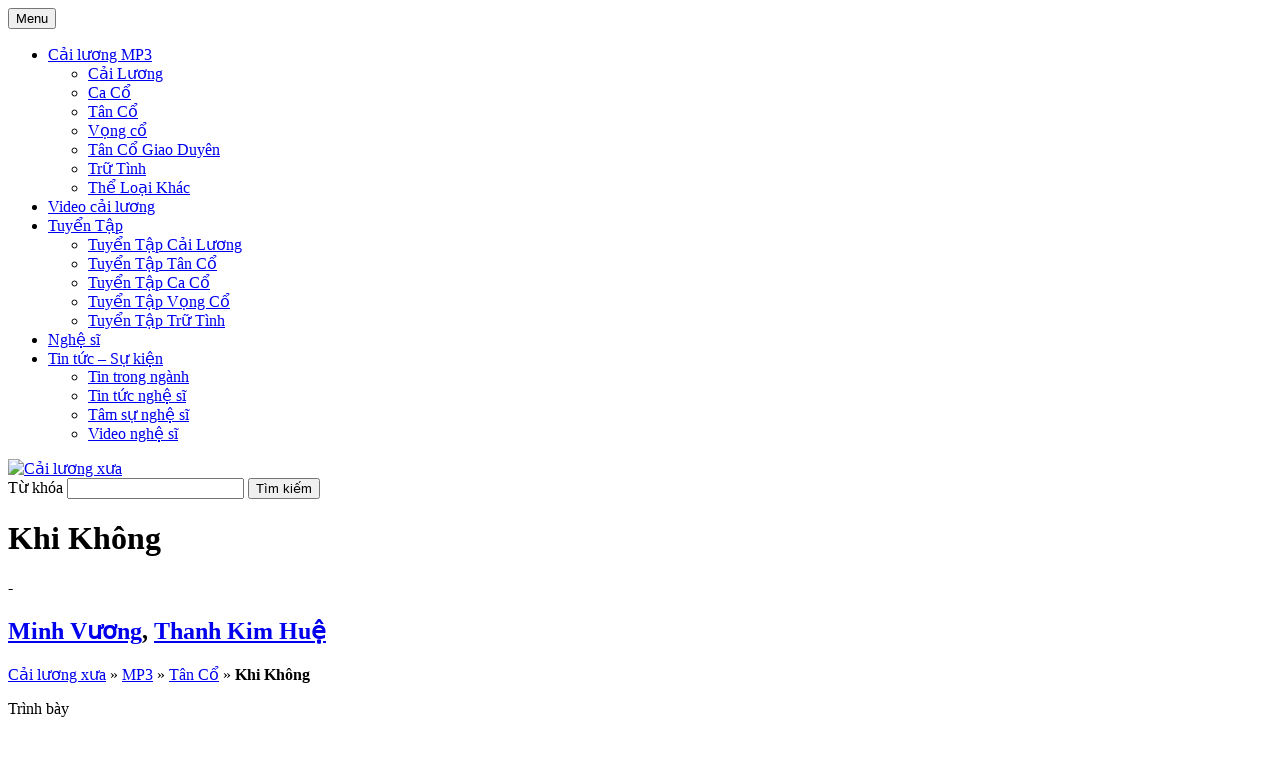

--- FILE ---
content_type: text/html; charset=UTF-8
request_url: https://cailuongxua.com/cai-luong-mp3/khi-khong-minh-vuong-thanh-kim-hue/
body_size: 15614
content:
<!DOCTYPE html><html lang="vi" id="arve" prefix="og: http://ogp.me/ns#"><head><script data-no-optimize="1" type="5a65818fac5dd015234a4691-text/javascript">var litespeed_docref=sessionStorage.getItem("litespeed_docref");litespeed_docref&&(Object.defineProperty(document,"referrer",{get:function(){return litespeed_docref}}),sessionStorage.removeItem("litespeed_docref"));</script> <meta charset="UTF-8"><link data-optimized="2" rel="stylesheet" href="https://cailuongxua.com/wp-content/litespeed/css/cd588131de852791ba4c2bf0bf624c43.css?ver=ca6c3" /><meta name="viewport" content="width=device-width, initial-scale=1"><link rel="profile" href="https://gmpg.org/xfn/11"><link rel="pingback" href="https://cailuongxua.com/xmlrpc.php" /><link rel="alternate" hreflang="vi" href="https://cailuongxua.com/cai-luong-mp3/khi-khong-minh-vuong-thanh-kim-hue/"><link rel="alternate" hreflang="x-default" href="https://cailuongxua.com/cai-luong-mp3/khi-khong-minh-vuong-thanh-kim-hue/"><title>Khi Không - Minh Vương, Thanh Kim Huệ | Nghe Tân Cổ Mp3</title><meta name='robots' content='max-image-preview:large' /><meta name="description" content="Khi Không - Minh Vương, Thanh Kim Huệ | Nghe Cải Lương, Ca Cổ, Tân Cổ chọn lọc hay nhất - Mp3 - chất lượng cao | Nữ: Khi không anh lại ngoảnh mặt làm ngơ. Em tội tình chi anh bổng hửng hờ. Điều gì lầm lỗi anh ơi . Bọn mình nhỏ to đôi lời..."/><meta name="robots" content="max-snippet:-1, max-image-preview:large, max-video-preview:-1"/><link rel="canonical" href="https://cailuongxua.com/cai-luong-mp3/khi-khong-minh-vuong-thanh-kim-hue/" /><meta property="og:locale" content="vi_VN" /><meta property="og:type" content="article" /><meta property="og:title" content="Khi Không - Minh Vương, Thanh Kim Huệ | Nghe Tân Cổ Mp3" /><meta property="og:description" content="Khi Không - Minh Vương, Thanh Kim Huệ | Nghe Cải Lương, Ca Cổ, Tân Cổ chọn lọc hay nhất - Mp3 - chất lượng cao | Nữ: Khi không anh lại ngoảnh mặt làm ngơ. Em tội tình chi anh bổng hửng hờ. Điều gì lầm lỗi anh ơi . Bọn mình nhỏ to đôi lời..." /><meta property="og:url" content="https://cailuongxua.com/cai-luong-mp3/khi-khong-minh-vuong-thanh-kim-hue/" /><meta property="og:site_name" content="Nghe nhạc MP3 cải lương - Xem video - tin tức" /><meta property="article:tag" content="Minh Vương" /><meta property="article:tag" content="Thanh Kim Huệ" /><meta property="og:image" content="https://cailuongxua.com/wp-content/uploads/2019/07/khi-khong-minh-vuong-thanh-kim-hue.jpg" /><meta property="og:image:secure_url" content="https://cailuongxua.com/wp-content/uploads/2019/07/khi-khong-minh-vuong-thanh-kim-hue.jpg" /><meta property="og:image:width" content="550" /><meta property="og:image:height" content="345" /> <script type='application/ld+json' class='yoast-schema-graph yoast-schema-graph--main'>{"@context":"https://schema.org","@graph":[{"@type":"WebSite","@id":"https://cailuongxua.com/#website","url":"https://cailuongxua.com/","name":"Nghe nh\u1ea1c MP3 c\u1ea3i l\u01b0\u01a1ng - Xem video - tin t\u1ee9c","potentialAction":{"@type":"SearchAction","target":"https://cailuongxua.com/?s={search_term_string}","query-input":"required name=search_term_string"}},{"@type":"ImageObject","@id":"https://cailuongxua.com/cai-luong-mp3/khi-khong-minh-vuong-thanh-kim-hue/#primaryimage","url":"https://cailuongxua.com/wp-content/uploads/2019/07/khi-khong-minh-vuong-thanh-kim-hue.jpg","width":550,"height":345,"caption":"khi-khong-minh-vuong-thanh-kim-hue"},{"@type":"WebPage","@id":"https://cailuongxua.com/cai-luong-mp3/khi-khong-minh-vuong-thanh-kim-hue/#webpage","url":"https://cailuongxua.com/cai-luong-mp3/khi-khong-minh-vuong-thanh-kim-hue/","inLanguage":"vi","name":"Khi Kh\u00f4ng - Minh V\u01b0\u01a1ng, Thanh Kim Hu\u1ec7 | Nghe T\u00e2n C\u1ed5 Mp3","isPartOf":{"@id":"https://cailuongxua.com/#website"},"primaryImageOfPage":{"@id":"https://cailuongxua.com/cai-luong-mp3/khi-khong-minh-vuong-thanh-kim-hue/#primaryimage"},"datePublished":"2019-07-18T05:40:14+07:00","dateModified":"2019-10-10T07:54:12+07:00","description":"Khi Kh\u00f4ng - Minh V\u01b0\u01a1ng, Thanh Kim Hu\u1ec7 | Nghe C\u1ea3i L\u01b0\u01a1ng, Ca C\u1ed5, T\u00e2n C\u1ed5 ch\u1ecdn l\u1ecdc hay nh\u1ea5t - Mp3 - ch\u1ea5t l\u01b0\u1ee3ng cao | N\u1eef: Khi kh\u00f4ng anh l\u1ea1i ngo\u1ea3nh m\u1eb7t l\u00e0m ng\u01a1. Em t\u1ed9i t\u00ecnh chi anh b\u1ed5ng h\u1eedng h\u1edd. \u0110i\u1ec1u g\u00ec l\u1ea7m l\u1ed7i anh \u01a1i . B\u1ecdn m\u00ecnh nh\u1ecf to \u0111\u00f4i l\u1eddi...","breadcrumb":{"@id":"https://cailuongxua.com/cai-luong-mp3/khi-khong-minh-vuong-thanh-kim-hue/#breadcrumb"}},{"@type":"BreadcrumbList","@id":"https://cailuongxua.com/cai-luong-mp3/khi-khong-minh-vuong-thanh-kim-hue/#breadcrumb","itemListElement":[{"@type":"ListItem","position":1,"item":{"@type":"WebPage","@id":"https://cailuongxua.com/","url":"https://cailuongxua.com/","name":"C\u1ea3i l\u01b0\u01a1ng x\u01b0a"}},{"@type":"ListItem","position":2,"item":{"@type":"WebPage","@id":"https://cailuongxua.com/cai-luong-mp3/","url":"https://cailuongxua.com/cai-luong-mp3/","name":"MP3"}},{"@type":"ListItem","position":3,"item":{"@type":"WebPage","@id":"https://cailuongxua.com/the-loai-mp3/tan-co/","url":"https://cailuongxua.com/the-loai-mp3/tan-co/","name":"T\u00e2n C\u1ed5"}},{"@type":"ListItem","position":4,"item":{"@type":"WebPage","@id":"https://cailuongxua.com/cai-luong-mp3/khi-khong-minh-vuong-thanh-kim-hue/","url":"https://cailuongxua.com/cai-luong-mp3/khi-khong-minh-vuong-thanh-kim-hue/","name":"Khi Kh\u00f4ng"}}]}]}</script> <style id='global-styles-inline-css' type='text/css'>body{--wp--preset--color--black: #000000;--wp--preset--color--cyan-bluish-gray: #abb8c3;--wp--preset--color--white: #ffffff;--wp--preset--color--pale-pink: #f78da7;--wp--preset--color--vivid-red: #cf2e2e;--wp--preset--color--luminous-vivid-orange: #ff6900;--wp--preset--color--luminous-vivid-amber: #fcb900;--wp--preset--color--light-green-cyan: #7bdcb5;--wp--preset--color--vivid-green-cyan: #00d084;--wp--preset--color--pale-cyan-blue: #8ed1fc;--wp--preset--color--vivid-cyan-blue: #0693e3;--wp--preset--color--vivid-purple: #9b51e0;--wp--preset--gradient--vivid-cyan-blue-to-vivid-purple: linear-gradient(135deg,rgba(6,147,227,1) 0%,rgb(155,81,224) 100%);--wp--preset--gradient--light-green-cyan-to-vivid-green-cyan: linear-gradient(135deg,rgb(122,220,180) 0%,rgb(0,208,130) 100%);--wp--preset--gradient--luminous-vivid-amber-to-luminous-vivid-orange: linear-gradient(135deg,rgba(252,185,0,1) 0%,rgba(255,105,0,1) 100%);--wp--preset--gradient--luminous-vivid-orange-to-vivid-red: linear-gradient(135deg,rgba(255,105,0,1) 0%,rgb(207,46,46) 100%);--wp--preset--gradient--very-light-gray-to-cyan-bluish-gray: linear-gradient(135deg,rgb(238,238,238) 0%,rgb(169,184,195) 100%);--wp--preset--gradient--cool-to-warm-spectrum: linear-gradient(135deg,rgb(74,234,220) 0%,rgb(151,120,209) 20%,rgb(207,42,186) 40%,rgb(238,44,130) 60%,rgb(251,105,98) 80%,rgb(254,248,76) 100%);--wp--preset--gradient--blush-light-purple: linear-gradient(135deg,rgb(255,206,236) 0%,rgb(152,150,240) 100%);--wp--preset--gradient--blush-bordeaux: linear-gradient(135deg,rgb(254,205,165) 0%,rgb(254,45,45) 50%,rgb(107,0,62) 100%);--wp--preset--gradient--luminous-dusk: linear-gradient(135deg,rgb(255,203,112) 0%,rgb(199,81,192) 50%,rgb(65,88,208) 100%);--wp--preset--gradient--pale-ocean: linear-gradient(135deg,rgb(255,245,203) 0%,rgb(182,227,212) 50%,rgb(51,167,181) 100%);--wp--preset--gradient--electric-grass: linear-gradient(135deg,rgb(202,248,128) 0%,rgb(113,206,126) 100%);--wp--preset--gradient--midnight: linear-gradient(135deg,rgb(2,3,129) 0%,rgb(40,116,252) 100%);--wp--preset--font-size--small: 13px;--wp--preset--font-size--medium: 20px;--wp--preset--font-size--large: 36px;--wp--preset--font-size--x-large: 42px;--wp--preset--spacing--20: 0.44rem;--wp--preset--spacing--30: 0.67rem;--wp--preset--spacing--40: 1rem;--wp--preset--spacing--50: 1.5rem;--wp--preset--spacing--60: 2.25rem;--wp--preset--spacing--70: 3.38rem;--wp--preset--spacing--80: 5.06rem;--wp--preset--shadow--natural: 6px 6px 9px rgba(0, 0, 0, 0.2);--wp--preset--shadow--deep: 12px 12px 50px rgba(0, 0, 0, 0.4);--wp--preset--shadow--sharp: 6px 6px 0px rgba(0, 0, 0, 0.2);--wp--preset--shadow--outlined: 6px 6px 0px -3px rgba(255, 255, 255, 1), 6px 6px rgba(0, 0, 0, 1);--wp--preset--shadow--crisp: 6px 6px 0px rgba(0, 0, 0, 1);}:where(.is-layout-flex){gap: 0.5em;}:where(.is-layout-grid){gap: 0.5em;}body .is-layout-flow > .alignleft{float: left;margin-inline-start: 0;margin-inline-end: 2em;}body .is-layout-flow > .alignright{float: right;margin-inline-start: 2em;margin-inline-end: 0;}body .is-layout-flow > .aligncenter{margin-left: auto !important;margin-right: auto !important;}body .is-layout-constrained > .alignleft{float: left;margin-inline-start: 0;margin-inline-end: 2em;}body .is-layout-constrained > .alignright{float: right;margin-inline-start: 2em;margin-inline-end: 0;}body .is-layout-constrained > .aligncenter{margin-left: auto !important;margin-right: auto !important;}body .is-layout-constrained > :where(:not(.alignleft):not(.alignright):not(.alignfull)){max-width: var(--wp--style--global--content-size);margin-left: auto !important;margin-right: auto !important;}body .is-layout-constrained > .alignwide{max-width: var(--wp--style--global--wide-size);}body .is-layout-flex{display: flex;}body .is-layout-flex{flex-wrap: wrap;align-items: center;}body .is-layout-flex > *{margin: 0;}body .is-layout-grid{display: grid;}body .is-layout-grid > *{margin: 0;}:where(.wp-block-columns.is-layout-flex){gap: 2em;}:where(.wp-block-columns.is-layout-grid){gap: 2em;}:where(.wp-block-post-template.is-layout-flex){gap: 1.25em;}:where(.wp-block-post-template.is-layout-grid){gap: 1.25em;}.has-black-color{color: var(--wp--preset--color--black) !important;}.has-cyan-bluish-gray-color{color: var(--wp--preset--color--cyan-bluish-gray) !important;}.has-white-color{color: var(--wp--preset--color--white) !important;}.has-pale-pink-color{color: var(--wp--preset--color--pale-pink) !important;}.has-vivid-red-color{color: var(--wp--preset--color--vivid-red) !important;}.has-luminous-vivid-orange-color{color: var(--wp--preset--color--luminous-vivid-orange) !important;}.has-luminous-vivid-amber-color{color: var(--wp--preset--color--luminous-vivid-amber) !important;}.has-light-green-cyan-color{color: var(--wp--preset--color--light-green-cyan) !important;}.has-vivid-green-cyan-color{color: var(--wp--preset--color--vivid-green-cyan) !important;}.has-pale-cyan-blue-color{color: var(--wp--preset--color--pale-cyan-blue) !important;}.has-vivid-cyan-blue-color{color: var(--wp--preset--color--vivid-cyan-blue) !important;}.has-vivid-purple-color{color: var(--wp--preset--color--vivid-purple) !important;}.has-black-background-color{background-color: var(--wp--preset--color--black) !important;}.has-cyan-bluish-gray-background-color{background-color: var(--wp--preset--color--cyan-bluish-gray) !important;}.has-white-background-color{background-color: var(--wp--preset--color--white) !important;}.has-pale-pink-background-color{background-color: var(--wp--preset--color--pale-pink) !important;}.has-vivid-red-background-color{background-color: var(--wp--preset--color--vivid-red) !important;}.has-luminous-vivid-orange-background-color{background-color: var(--wp--preset--color--luminous-vivid-orange) !important;}.has-luminous-vivid-amber-background-color{background-color: var(--wp--preset--color--luminous-vivid-amber) !important;}.has-light-green-cyan-background-color{background-color: var(--wp--preset--color--light-green-cyan) !important;}.has-vivid-green-cyan-background-color{background-color: var(--wp--preset--color--vivid-green-cyan) !important;}.has-pale-cyan-blue-background-color{background-color: var(--wp--preset--color--pale-cyan-blue) !important;}.has-vivid-cyan-blue-background-color{background-color: var(--wp--preset--color--vivid-cyan-blue) !important;}.has-vivid-purple-background-color{background-color: var(--wp--preset--color--vivid-purple) !important;}.has-black-border-color{border-color: var(--wp--preset--color--black) !important;}.has-cyan-bluish-gray-border-color{border-color: var(--wp--preset--color--cyan-bluish-gray) !important;}.has-white-border-color{border-color: var(--wp--preset--color--white) !important;}.has-pale-pink-border-color{border-color: var(--wp--preset--color--pale-pink) !important;}.has-vivid-red-border-color{border-color: var(--wp--preset--color--vivid-red) !important;}.has-luminous-vivid-orange-border-color{border-color: var(--wp--preset--color--luminous-vivid-orange) !important;}.has-luminous-vivid-amber-border-color{border-color: var(--wp--preset--color--luminous-vivid-amber) !important;}.has-light-green-cyan-border-color{border-color: var(--wp--preset--color--light-green-cyan) !important;}.has-vivid-green-cyan-border-color{border-color: var(--wp--preset--color--vivid-green-cyan) !important;}.has-pale-cyan-blue-border-color{border-color: var(--wp--preset--color--pale-cyan-blue) !important;}.has-vivid-cyan-blue-border-color{border-color: var(--wp--preset--color--vivid-cyan-blue) !important;}.has-vivid-purple-border-color{border-color: var(--wp--preset--color--vivid-purple) !important;}.has-vivid-cyan-blue-to-vivid-purple-gradient-background{background: var(--wp--preset--gradient--vivid-cyan-blue-to-vivid-purple) !important;}.has-light-green-cyan-to-vivid-green-cyan-gradient-background{background: var(--wp--preset--gradient--light-green-cyan-to-vivid-green-cyan) !important;}.has-luminous-vivid-amber-to-luminous-vivid-orange-gradient-background{background: var(--wp--preset--gradient--luminous-vivid-amber-to-luminous-vivid-orange) !important;}.has-luminous-vivid-orange-to-vivid-red-gradient-background{background: var(--wp--preset--gradient--luminous-vivid-orange-to-vivid-red) !important;}.has-very-light-gray-to-cyan-bluish-gray-gradient-background{background: var(--wp--preset--gradient--very-light-gray-to-cyan-bluish-gray) !important;}.has-cool-to-warm-spectrum-gradient-background{background: var(--wp--preset--gradient--cool-to-warm-spectrum) !important;}.has-blush-light-purple-gradient-background{background: var(--wp--preset--gradient--blush-light-purple) !important;}.has-blush-bordeaux-gradient-background{background: var(--wp--preset--gradient--blush-bordeaux) !important;}.has-luminous-dusk-gradient-background{background: var(--wp--preset--gradient--luminous-dusk) !important;}.has-pale-ocean-gradient-background{background: var(--wp--preset--gradient--pale-ocean) !important;}.has-electric-grass-gradient-background{background: var(--wp--preset--gradient--electric-grass) !important;}.has-midnight-gradient-background{background: var(--wp--preset--gradient--midnight) !important;}.has-small-font-size{font-size: var(--wp--preset--font-size--small) !important;}.has-medium-font-size{font-size: var(--wp--preset--font-size--medium) !important;}.has-large-font-size{font-size: var(--wp--preset--font-size--large) !important;}.has-x-large-font-size{font-size: var(--wp--preset--font-size--x-large) !important;}
.wp-block-navigation a:where(:not(.wp-element-button)){color: inherit;}
:where(.wp-block-post-template.is-layout-flex){gap: 1.25em;}:where(.wp-block-post-template.is-layout-grid){gap: 1.25em;}
:where(.wp-block-columns.is-layout-flex){gap: 2em;}:where(.wp-block-columns.is-layout-grid){gap: 2em;}
.wp-block-pullquote{font-size: 1.5em;line-height: 1.6;}</style> <script type="litespeed/javascript" data-src="https://cailuongxua.com/wp-content/themes/cailuong/javascripts/jquery.min.js" id="jquery-js"></script> <link rel="https://api.w.org/" href="https://cailuongxua.com/wp-json/" /><link rel="alternate" type="application/json" href="https://cailuongxua.com/wp-json/wp/v2/cai_luong_mp3/2673" /><link rel="alternate" type="application/json+oembed" href="https://cailuongxua.com/wp-json/oembed/1.0/embed?url=https%3A%2F%2Fcailuongxua.com%2Fcai-luong-mp3%2Fkhi-khong-minh-vuong-thanh-kim-hue%2F" /><link rel="alternate" type="text/xml+oembed" href="https://cailuongxua.com/wp-json/oembed/1.0/embed?url=https%3A%2F%2Fcailuongxua.com%2Fcai-luong-mp3%2Fkhi-khong-minh-vuong-thanh-kim-hue%2F&#038;format=xml" /> <script type="litespeed/javascript" data-src="https://pagead2.googlesyndication.com/pagead/js/adsbygoogle.js?client=ca-pub-8379719039348684"
     crossorigin="anonymous"></script><link rel="icon" href="https://cailuongxua.com/wp-content/uploads/2019/08/cropped-cai-luong-theatre-32x32.png" sizes="32x32" /><link rel="icon" href="https://cailuongxua.com/wp-content/uploads/2019/08/cropped-cai-luong-theatre-192x192.png" sizes="192x192" /><link rel="apple-touch-icon" href="https://cailuongxua.com/wp-content/uploads/2019/08/cropped-cai-luong-theatre-180x180.png" /><meta name="msapplication-TileImage" content="https://cailuongxua.com/wp-content/uploads/2019/08/cropped-cai-luong-theatre-270x270.png" /></head><body data-rsssl=1 class="cai_luong_mp3-template-default single single-cai_luong_mp3 postid-2673 full-width custom-background-empty"><div class="main_tc"><div class="header_wrapper"><div class="container"><div id="top_menu" class="flex-row row"><div class="flex-col col-xs-4 col-sm-4 col-md-9"><nav id="site-navigation" class="main-navigation">
<button class="menu-toggle" aria-controls="primary-menu" aria-expanded="false">Menu</button><div class="menu-main-menu-container"><ul id="primary-menu" class="menu"><li><a href="https://cailuongxua.com/cai-luong-mp3/">Cải lương MP3</a><ul class="sub-menu"><li><a href="https://cailuongxua.com/the-loai-mp3/cai-luong/">Cải Lương</a></li><li><a href="https://cailuongxua.com/the-loai-mp3/ca-co/">Ca Cổ</a></li><li><a href="https://cailuongxua.com/the-loai-mp3/tan-co/">Tân Cổ</a></li><li><a href="https://cailuongxua.com/the-loai-mp3/vong-co/">Vọng cổ</a></li><li><a href="https://cailuongxua.com/the-loai-mp3/tan-co-giao-duyen/">Tân Cổ Giao Duyên</a></li><li><a href="https://cailuongxua.com/the-loai-mp3/tru-tinh/">Trữ Tình</a></li><li><a href="https://cailuongxua.com/the-loai-mp3/the-loai-khac/">Thể Loại Khác</a></li></ul></li><li><a href="https://cailuongxua.com/video-cai-luong/">Video cải lương</a></li><li><a href="https://cailuongxua.com/tuyen-tap-cai-luong-tan-co-vong-co/">Tuyển Tập</a><ul class="sub-menu"><li><a href="https://cailuongxua.com/tuyen-tap-cai-luong-tan-co-vong-co/tuyen-tap-cai-luong/">Tuyển Tập Cải Lương</a></li><li><a href="https://cailuongxua.com/tuyen-tap-cai-luong-tan-co-vong-co/tuyen-tap-tan-co/">Tuyển Tập Tân Cổ</a></li><li><a href="https://cailuongxua.com/tuyen-tap-cai-luong-tan-co-vong-co/tuyen-tap-ca-co/">Tuyển Tập Ca Cổ</a></li><li><a href="https://cailuongxua.com/tuyen-tap-cai-luong-tan-co-vong-co/tuyen-tap-vong-co/">Tuyển Tập Vọng Cổ</a></li><li><a href="https://cailuongxua.com/tuyen-tap-cai-luong-tan-co-vong-co/tuyen-tap-tru-tinh/">Tuyển Tập Trữ Tình</a></li></ul></li><li><a href="https://cailuongxua.com/nghe-si/">Nghệ sĩ</a></li><li><a href="https://cailuongxua.com/tin-tuc-su-kien-cai-luong/">Tin tức &#8211; Sự kiện</a><ul class="sub-menu"><li><a href="https://cailuongxua.com/tin-tuc-su-kien-cai-luong/tin-trong-nganh/">Tin trong ngành</a></li><li><a href="https://cailuongxua.com/tin-tuc-su-kien-cai-luong/tin-tuc-nghe-si-cai-luong/">Tin tức nghệ sĩ</a></li><li><a href="https://cailuongxua.com/tin-tuc-su-kien-cai-luong/tam-su-nghe-si/">Tâm sự nghệ sĩ</a></li><li><a href="https://cailuongxua.com/tin-tuc-su-kien-cai-luong/video-nghe-si/">Video nghệ sĩ</a></li></ul></li></ul></div></nav></div><div id="logo" class="flex-col col-xs-4 col-md-1">
<a href="https://cailuongxua.com" title="Cải lương xưa">
<img data-lazyloaded="1" src="[data-uri]" width="1040" height="182" data-src="https://cailuongxua.com/wp-content/uploads/2019/08/cai-luong-theatre-logo.jpg" alt="Cải lương xưa" /></a></div><div class="flex-col col-xs-4 col-sm-4 col-md-2 box-search"><form role="search" method="get" class="search-form" action="https://cailuongxua.com/">
<label for="tu_khoa">Từ khóa</label>
<input type="search" class="search-field" placeholder="" id="tu_khoa" value="" name="s">
<input type="submit" class="search-submit" value="Tìm kiếm"></form></div></div></div></div><div class="container"><div class="row"><div class="col-xs-12 posttitle"><h1>Khi Không</h1>
<span>-</span><h2><a href="https://cailuongxua.com/tag/minh-vuong/" rel="tag">Minh Vương</a>, <a href="https://cailuongxua.com/tag/thanh-kim-hue/" rel="tag">Thanh Kim Huệ</a></h2></div><p id="breadcrumbs" class="col-xs-12"><span><span><a href="https://cailuongxua.com/" >Cải lương xưa</a> » <span><a href="https://cailuongxua.com/cai-luong-mp3/" >MP3</a> » <span><a href="https://cailuongxua.com/the-loai-mp3/tan-co/" >Tân Cổ</a> » <strong class="breadcrumb_last" aria-current="page">Khi Không</strong></span></span></span></span></p><div class="col-xs-12 col-sm-12 col-md-8 left_content"><div id="pagewrapper-audio"><div class="entry"><div class="table-player"><div class="singer-img"></div><div class="col-1">Trình bày</div><div class="col-2"><a href="https://cailuongxua.com/tag/minh-vuong/" rel="tag">Minh Vương</a>, <a href="https://cailuongxua.com/tag/thanh-kim-hue/" rel="tag">Thanh Kim Huệ</a></div><div class="col-1">Thể loại</div><div class="col-2"><a href="https://cailuongxua.com/the-loai-mp3/tan-co/" rel="tag">Tân Cổ</a></div><div class="col-1">Người đăng</div><div class="col-2">admin</div></div><div class="quang-cao-top">
<ins class="adsbygoogle"
style="display:block"
data-ad-client="ca-pub-8379719039348684"
data-ad-slot="6554954981"
data-ad-format="auto"></ins> <script type="litespeed/javascript">(adsbygoogle=window.adsbygoogle||[]).push({})</script> </div><div class="player"><div id="jplayer_music" class="jp-jplayer"></div><div id="jp_container_1" class="jp-audio jp-state-looped" role="application" aria-label="media player"><div class="bgplayer blur"></div><div class="jp-type-single"><div class="jp-gui jp-interface"><div class="jp-controls">
<button id="play_prev" class="jp-previous" role="button" tabindex="0" title="Trở lại">Prev</button>
<button class="jp-play" role="button" tabindex="0" title="Tạm dừng">play</button>
<button class="jp-stop" role="button" tabindex="0" title="Nghe nhạc">stop</button>
<button id="play_next" class="jp-next" role="button" tabindex="0" title="Tiếp theo">Next</button></div><div class="jp-progress"><div class="jp-seek-bar"><div class="jp-play-bar"></div></div></div><div class="jp-volume-controls">
<button class="jp-mute" role="button" tabindex="0" title="Âm lượng">mute</button>
<button class="jp-volume-max" role="button" tabindex="0">max volume</button><div class="jp-volume-bar"><div class="jp-volume-bar-value"></div></div></div><div class="jp-time-holder"><div class="jp-current-time" role="timer" aria-label="time" style=""></div><div class="jp-duration" role="timer" aria-label="duration"></div><div class="jp-toggles">
<button class="jp-repeat" role="button" tabindex="0" title="Lặp lại">repeat</button></div></div></div><div class="jp-details"><div class="jp-title" aria-label="title">&nbsp;</div></div><div class="jp-no-solution">
<span>Update Required</span></div></div></div><div class="post-share">
<a href="https://cailuongxua.com/wp-content/uploads/2019/07/Khi-Không-Tân-Cổ-Minh-Vương-Thanh-Kim-Huệ-NSƯT.mp3" target="_blank" class="tai_ve" title="Tải về">Tải về</a></div></div><div class="post-intro">
Ca khúc <strong>Khi Không</strong> do ca sĩ <strong>Minh Vương, Thanh Kim Huệ</strong> thể hiện, thuộc thể loại Tân Cổ. Các bạn có thể nghe, download (tải nhạc) bài hát Khi Khong mp3, playlist/album, MV/Video miễn phí tại Cailuongxua.com</div><div class="quang-cao-audio-player"><aside id="block-2" class="widget widget_block"><ins class="adsbygoogle"
style="display:block"
data-ad-client="ca-pub-8379719039348684"
data-ad-slot="6554954981"
data-ad-format="auto"></ins> <script type="litespeed/javascript">(adsbygoogle=window.adsbygoogle||[]).push({})</script></aside></div><h2 class="comment-title">Lời bài hát: Khi Không</h2><p style="text-align: justify;"><span style="font-family: arial, helvetica, sans-serif;">Khi yêu, chuyện giận hờn là không thể tránh khỏi. Đôi khi cũng chỉ vì một trong 2 người chưa hiểu nhau mà chuyện nhỏ xé ra to, nếu không cùng bình tĩnh lại và tìm cách giải quyết tỉnh táo thì mối tình đó rất có thể sẽ tan vỡ&#8230; giống như cặp đôi trong bài Tân cổ Khi Không mà cả nhà mình vừa nghe trên đây</span></p><div id="attachment_13435" style="width: 560px" class="wp-caption aligncenter"><img data-lazyloaded="1" src="[data-uri]" fetchpriority="high" decoding="async" aria-describedby="caption-attachment-13435" class="wp-image-13435 size-full" title="Khi Không - Minh Vương, Thanh Kim Huệ" data-src="https://cailuongxua.com/wp-content/uploads/2019/07/khi-khong-minh-vuong-thanh-kim-hue.jpg" alt="khi-khong-minh-vuong-thanh-kim-hue" width="550" height="345" /><p id="caption-attachment-13435" class="wp-caption-text"><span style="font-family: arial, helvetica, sans-serif;">Khi Không &#8211; Minh Vương, Thanh Kim Huệ</span></p></div><hr /><h2 class="name_lyric" style="text-align: justify;"><span style="font-size: 14pt; font-family: arial, helvetica, sans-serif;"><b>Lời bài hát: Khi Không (Tân Cổ) &#8211; <span style="font-family: arial, helvetica, sans-serif;"><a href="https://cailuongxua.com/nghe-si/minh-vuong/">Minh Vương</a>, Thanh Kim Huệ</span></b></span></h2><p style="text-align: justify;"><span style="font-family: arial, helvetica, sans-serif;">Nhạc</span><br />
<span style="font-family: arial, helvetica, sans-serif;">Nữ: Khi không anh lại ngoảnh mặt làm ngơ. Em tội tình chi anh bổng hửng hờ. Điều gì lầm lỗi anh ơi . Bọn mình nhỏ to đôi lời . Hơn giận hờn mất lòng nhau thôi.</span><br />
<span style="font-family: arial, helvetica, sans-serif;">Nam: Khi không ai lại kiếm chuyện lìa nhau. Tơ tình ngàn cung đả chối duyên sầu. Nghe hồn nghẹn tiếng thương đau. Kỷ niệm khó quên đêm nào. Thương nhau rồi&#8230; ai đành&#8230; phụ.. sao.</span></p><p><span style="font-family: arial, helvetica, sans-serif;">Vọng Cổ</span><br />
<span style="font-family: arial, helvetica, sans-serif;">Nữ: (Câu 1) Vậy chứ tại sao khi không anh lại bỏ em một mình bơ vơ hiu quạnh? Làm em mất đi những buổi đón đưa hò hẹn cho ngày dài như thiên lý cho đêm sâu như quyệt lạnh đáy&#8230; không&#8230;.. cùng.</span><br />
<span style="font-family: arial, helvetica, sans-serif;">Trở giấc cô liêu trằn trọc mà em thầm lo sợ trong lòng. Chỉ còn lại cho em nhiều nuối tiếc, ngơ ngác đêm sầu tay vuốt tóc đếm ưu tư.</span><br />
<span style="font-family: arial, helvetica, sans-serif;">Nam: Phải chia xa đâu riêng mình ai khổ nên đâu có cuộc tình nào vô cớ lại dở dang.</span><br />
<span style="font-family: arial, helvetica, sans-serif;">Nữ: Đành là vậy nhưng cay đắng với thiệt thòi dường như trời cao chỉ dành riêng cho phận gái&#8230;</span></p><p><span style="font-family: arial, helvetica, sans-serif;">Nam: (Câu 2) Thôi hãy nín đi em, nghe anh nói: chiều hôm qua.</span><br />
<span style="font-family: arial, helvetica, sans-serif;">Nữ: Em biết rồi, chiều hôm qua anh lỗi hẹn.</span><br />
<span style="font-family: arial, helvetica, sans-serif;">Nam: Vì người ta tìm đến nhà anh mà nói lên lời khinh bạc nặng nề. Nên lần lỗi hẹn chiều qua anh mới là kẻ nhiều thua thiệt đau sầu. Người ta buộc anh phải oảnh thay cho lời giã biệt dù khối chung tình còn nguyên vẹn màu son.</span><br />
<span style="font-family: arial, helvetica, sans-serif;">Nữ: Thôi anh ơi đừng nói thêm lời giã dối, em sợ lắm rồi câu chót lưỡi đầu môi.</span><br />
<span style="font-family: arial, helvetica, sans-serif;">Nam: Em đã không tin thì thôi đành vậy, chỉ xin em đừng trách rằng anh giã dối phụ tình em&#8230;</span></p><p><span style="font-family: arial, helvetica, sans-serif;">Nhạc</span><br />
<span style="font-family: arial, helvetica, sans-serif;">Nữ: Trời ơi! Thôi rồi một đóa trà mi, con ong đã rõ đường đi, con ong đã rõ lối về.</span><br />
<span style="font-family: arial, helvetica, sans-serif;">Nam: Trời ơi! Yêu người, người nỡ đổi thay. Yêu người, người đắng cay. Yêu người nông nỗi như vầy.</span><br />
<span style="font-family: arial, helvetica, sans-serif;">Nữ: Khi không anh lại dối lừa được sao. Tin lời anh qua lời nói ngọt ngào. Bây giờ tình đã bay cao. Một lần xót xa tuôn trào. Thôi xin thề&#8230; không còn&#8230; lần&#8230; sau.</span></p><p><span style="font-family: arial, helvetica, sans-serif;">Vọng Cổ</span><br />
<span style="font-family: arial, helvetica, sans-serif;">Nam: (Câu 5) Sao em mãi trách hờn anh mà không hẹn hò chờ đợi. Cho anh thấy giữa thế nhân nặng nề khinh bạc vẫn có kẻ trọn lòng yêu người tay trắng giữa&#8230; phong&#8230;.. trần.</span><br />
<span style="font-family: arial, helvetica, sans-serif;">Hay em giã vờ hờn trách để che đậy sự vong tình.</span><br />
<span style="font-family: arial, helvetica, sans-serif;">Nữ: Hôm qua gặp em anh lạnh lùng quay mặt, nay còn nặng lời cay đắng trách hờn em.</span><br />
<span style="font-family: arial, helvetica, sans-serif;">Nam: Có lẽ là em chưa trọn dạ yêu anh nên mới ngộ nhận nghi ngờ lòng chung thủy, anh đã cắn răng nghẹn ngào nuốt lệ, em chẳng thương sao còn cay đắng nặng lời.</span></p><p><span style="font-family: arial, helvetica, sans-serif;">Nữ: (Câu 6) Anh có biết không khi người con gái bắt đầu yêu là thức trắng, mấy đêm sầu là thấp thõm lo âu. Sợ tình yêu đầu rồi mong manh như sương khói, sợ cuộc tình rồi dỡ dang tan vỡ, sợ người yêu mình không trọn dạ thủy chung, nên ngay lần lỗi hẹn đầu tiên em đã khóc như mình sẽ xa nhau mãi mãi, sợ mòn mỏi đợi rồi tan phai hương sắc. Giờ đã hiểu anh, em nguyện then xuân khóa chặt, người yêu ơi xin nhớ vẹn chung tình.</span><br />
<span style="font-family: arial, helvetica, sans-serif;">Nam: Tình đôi ta bền vững với thời gian, mưa mai gió chướng không bạc màu chung thủy.</span><br />
<span style="font-family: arial, helvetica, sans-serif;">Nữ: Dặn lòng như đã vu quy, bên thềm chờ đợi người về chung đôi</span></p><div class="tags">
Thẻ:<a href="https://cailuongxua.com/tag/minh-vuong/" rel="tag">Minh Vương</a>, <a href="https://cailuongxua.com/tag/thanh-kim-hue/" rel="tag">Thanh Kim Huệ</a></div></div><h2 class="comment-title">Thảo luận cho bài: <span>"Khi Không - Minh Vương, Thanh Kim Huệ"</span></h2><div class="clear"></div><div class="dmbs-comments">
<a name="comments"></a><div class="well"><div id="respond" class="comment-respond"><h3 id="reply-title" class="comment-reply-title">Trả lời <small><a rel="nofollow" id="cancel-comment-reply-link" href="/cai-luong-mp3/khi-khong-minh-vuong-thanh-kim-hue/#respond" style="display:none;">Hủy</a></small></h3><form action="https://cailuongxua.com/wp-comments-post.php" method="post" id="commentform" class="comment-form" novalidate><p class="comment-notes"><span id="email-notes">Email của bạn sẽ không được hiển thị công khai.</span> <span class="required-field-message">Các trường bắt buộc được đánh dấu <span class="required">*</span></span></p><p class="comment-form-comment"><label for="comment">Bình luận <span class="required">*</span></label><textarea id="comment" name="comment" cols="45" rows="8" maxlength="65525" required></textarea></p><p class="comment-form-author"><label for="author">Tên <span class="required">*</span></label> <input id="author" name="author" type="text" value="" size="30" maxlength="245" autocomplete="name" required /></p><p class="comment-form-email"><label for="email">Email <span class="required">*</span></label> <input id="email" name="email" type="email" value="" size="30" maxlength="100" aria-describedby="email-notes" autocomplete="email" required /></p><p class="form-submit"><input name="submit" type="submit" id="submit" class="submit" value="Phản hồi" /> <input type='hidden' name='comment_post_ID' value='2673' id='comment_post_ID' />
<input type='hidden' name='comment_parent' id='comment_parent' value='0' /></p><p style="display: none;"><input type="hidden" id="akismet_comment_nonce" name="akismet_comment_nonce" value="79031bc9ac" /></p><p style="display: none !important;"><label>&#916;<textarea name="ak_hp_textarea" cols="45" rows="8" maxlength="100"></textarea></label><input type="hidden" id="ak_js_1" name="ak_js" value="26"/><script type="litespeed/javascript">document.getElementById("ak_js_1").setAttribute("value",(new Date()).getTime())</script></p></form></div></div></div></div></div><div id="sidebar" class="col-xs-12 col-sm-12 col-md-4"><aside class="adnow-home adnow-tp"><aside id="block-2" class="widget widget_block"><ins class="adsbygoogle"
style="display:block"
data-ad-client="ca-pub-8379719039348684"
data-ad-slot="6554954981"
data-ad-format="auto"></ins> <script type="litespeed/javascript">(adsbygoogle=window.adsbygoogle||[]).push({})</script></aside></aside><aside class="widget next_media"><div class="widget-title">
BÀI HÁT TIẾP THEO
<span id="nextM">
<img data-lazyloaded="1" src="[data-uri]" alt="on" title="Tắt Tự Động Chuyển Bài" data-src="https://cailuongxua.com/wp-content/themes/cailuong/images/on.png" width="46" height="27" />
</span></div><div class="list-item tool-song-hover"><p class="txt-primary">
<a href="https://cailuongxua.com/cai-luong-mp3/han-de-biet-chieu-quan-le-thuy-minh-vuong/" rel="next">Hán Đế Biệt Chiêu Quân</a> &raquo;</p></div></aside><div class="top_video"><div class="relate_album relate_single"><h3 class="widget-title">
Cùng nghệ sĩ Minh Vương, Thanh Kim Huệ</h3><div class="block-content box"><div class="row"><div class="audio_item">
<a class="ten_bai_hat_tc" href="https://cailuongxua.com/cai-luong-mp3/long-da-dan-ba-tan-co-minh-vuong/" rel="bookmark">Lòng Dạ Đàn Bà</a><p class="ca_si_tc">Minh Vương</p></div><div class="audio_item">
<a class="ten_bai_hat_tc" href="https://cailuongxua.com/cai-luong-mp3/tu-la-coi-phuc-minh-phung-minh-vuong/" rel="bookmark">Tu Là Cội Phúc</a><p class="ca_si_tc">Minh Phụng, Minh Vương</p></div><div class="audio_item">
<a class="ten_bai_hat_tc" href="https://cailuongxua.com/cai-luong-mp3/tam-su-loai-chim-bien-1-minh-phung-minh-vuong/" rel="bookmark">Tâm Sự Loài Chim Biển 1</a><p class="ca_si_tc">Dũng Thanh Lâm, Minh Phụng, Minh Vương</p></div><div class="audio_item">
<a class="ten_bai_hat_tc" href="https://cailuongxua.com/cai-luong-mp3/so-van-cuu-gia-minh-vuong-my-chau/" rel="bookmark">Sở Vân Cứu Giá</a><p class="ca_si_tc">Minh Vương, Mỹ Châu, Thanh Tuấn (NSƯT)</p></div><div class="audio_item">
<a class="ten_bai_hat_tc" href="https://cailuongxua.com/cai-luong-mp3/a-khac-thien-kieu-minh-vuong-my-chau/" rel="bookmark">A Khắc Thiên Kiều</a><p class="ca_si_tc">Minh Vương, Mỹ Châu, Thanh Tuấn (NSƯT)</p></div><div class="audio_item">
<a class="ten_bai_hat_tc" href="https://cailuongxua.com/cai-luong-mp3/bao-cong-xu-an-quach-hoe-1-minh-canh-minh-vuong/" rel="bookmark">Bao Công Xử Án Quách Hòe 1</a><p class="ca_si_tc">Minh Cảnh, Minh Vương, Thanh Tuấn (NSƯT)</p></div><div class="audio_item">
<a class="ten_bai_hat_tc" href="https://cailuongxua.com/cai-luong-mp3/tieu-anh-hung-tan-co-minh-vuong-my-chau/" rel="bookmark">Tiểu Anh Hùng</a><p class="ca_si_tc">Minh Vương, Mỹ Châu</p></div><div class="audio_item">
<a class="ten_bai_hat_tc" href="https://cailuongxua.com/cai-luong-mp3/hon-nhau-lan-cuoi-cam-tien/" rel="bookmark">Hôn Nhau Lần Cuối</a><p class="ca_si_tc">Cẩm Tiên, Châu Thanh, Minh Cảnh, Thanh Kim Huệ</p></div><div class="audio_item">
<a class="ten_bai_hat_tc" href="https://cailuongxua.com/cai-luong-mp3/em-be-vot-lon-bia-minh-vuong-cam-tien/" rel="bookmark">Em Bé Vớt Lon Bia</a><p class="ca_si_tc">Cẩm Tiên, Minh Vương</p></div><div class="audio_item">
<a class="ten_bai_hat_tc" href="https://cailuongxua.com/cai-luong-mp3/nua-doi-huong-phan-minh-vuong-bach-tuyet-le-thuy/" rel="bookmark">Nửa Đời Hương Phấn</a><p class="ca_si_tc">Bạch Tuyết, Lệ Thủy, Minh Vương</p></div></div></div></div><aside id="block-2" class="widget widget_block"><ins class="adsbygoogle"
style="display:block"
data-ad-client="ca-pub-8379719039348684"
data-ad-slot="6554954981"
data-ad-format="auto"></ins> <script type="litespeed/javascript">(adsbygoogle=window.adsbygoogle||[]).push({})</script></aside><div class="relate_album relate_single"><div class="widget-title">
Cùng thể loại Tân Cổ</div><div class="block-content box"><div class="row"><div class="audio_item">
<a class="ten_bai_hat_tc" href="https://cailuongxua.com/cai-luong-mp3/phan-huong-doat-nhan-cai-luong-ho-quang-xua-truoc-nam-1975-mp3/" rel="bookmark">Phấn Hương Đoạt Nhãn &#8211; Cải lương hồ quảng xưa trước năm 1975 MP3</a><p class="ca_si_tc">Kiều Hoa, Linh Huệ, Linh Vương, Thanh Giang, Thanh Hồng, Vũ Linh, Vương Linh</p></div><div class="audio_item">
<a class="ten_bai_hat_tc" href="https://cailuongxua.com/cai-luong-mp3/ma-hong-phan-bac-bach-tuyet-hung-cuong-ngoc-giau-huu-phuoc/" rel="bookmark">Má Hồng Phận Bạc</a><p class="ca_si_tc">Bạch Tuyết, Hùng Cường, Hữu Phước, Ngọc Giàu</p></div><div class="audio_item">
<a class="ten_bai_hat_tc" href="https://cailuongxua.com/cai-luong-mp3/da-co-hoai-lang-huong-lan/" rel="bookmark">Dạ Cổ Hoài Lang</a><p class="ca_si_tc">Hương Lan</p></div><div class="audio_item">
<a class="ten_bai_hat_tc" href="https://cailuongxua.com/cai-luong-mp3/tinh-phu-tu-minh-phung/" rel="bookmark">Tình Phụ Tử</a><p class="ca_si_tc">Minh Phụng</p></div><div class="audio_item">
<a class="ten_bai_hat_tc" href="https://cailuongxua.com/cai-luong-mp3/thuong-muon-minh-phung-huong-lan/" rel="bookmark">Thương Muộn</a><p class="ca_si_tc">Hương Lan, Minh Phụng</p></div><div class="audio_item">
<a class="ten_bai_hat_tc" href="https://cailuongxua.com/cai-luong-mp3/niem-dau-luu-vong-hung-cuong/" rel="bookmark">Niềm Đau Lưu Vong</a><p class="ca_si_tc">Hùng Cường</p></div><div class="audio_item">
<a class="ten_bai_hat_tc" href="https://cailuongxua.com/cai-luong-mp3/chan-chua-tinh-que-thach-thao-minh-phung/" rel="bookmark">Chan Chứa Tình Quê</a><p class="ca_si_tc">Minh Phụng, Thạch Thảo</p></div><div class="audio_item">
<a class="ten_bai_hat_tc" href="https://cailuongxua.com/cai-luong-mp3/mua-tren-pho-hue-thanh-kim-hue-minh-phung/" rel="bookmark">Mưa Trên Phố Huế</a><p class="ca_si_tc">Minh Phụng, Thanh Kim Huệ (NSƯT)</p></div><div class="audio_item">
<a class="ten_bai_hat_tc" href="https://cailuongxua.com/cai-luong-mp3/hai-hoa-tan-co-le-thuy-minh-phung/" rel="bookmark">Hái Hoa</a><p class="ca_si_tc">Lệ Thủy, Minh Phụng</p></div><div class="audio_item">
<a class="ten_bai_hat_tc" href="https://cailuongxua.com/cai-luong-mp3/roi-hai-muoi-nam-sau-minh-phung/" rel="bookmark">Rồi Hai Mươi Năm Sau</a><p class="ca_si_tc">Minh Phụng, Phượng Liên</p></div></div></div></div></div></div></div></div><div id="bottom"><div class="container"><div class="footer-menu"><ul class="footer-link"><li><a href="https://cailuongxua.com/gioi-thieu/" title="Về chúng tô">Về chúng tôi</a></li><li><a href="https://cailuongxua.com/chinh-sach-bao-mat/" title="Chính sách bảo mật">Chính sách bảo mật</a></li><li><a href="https://cailuongxua.com/dieu-khoan-su-dung-website/" title="Điều khoản sử dụng">Điều khoản sử dụng</a></li><li><a href="https://cailuongxua.com/lien-he/" title="Liên hệ">Liên hệ</a></li></ul><ul class="footer-social"><li><a rel="noopener nofollow" target="_blank" href="#" title="Facebook">Facebook</a></li><li><a rel="noopener nofollow" target="_blank" href="#" title="Twitter">Twitter</a></li><li><a rel="noopener nofollow" target="_blank" href="#" title="Youtube">Youtube</a></li><li><a rel="noopener nofollow" target="_blank" href="#" title="Soundcloud">Soundcloud</a></li></ul></div><p>Copyright 2023 © Website tổng hợp tin tức, bài hát cải lương MP3, Video cải lương để quý độc giả có thể nghe nhạc và xem video trực tuyến. Nguồn nhạc được sưu tầm từ rất nhiều nguồn trên Internet. Mọi vấn đề bản quyền xin vui lòng liên hệ Email cailuongxua@ gmail.com</p><p>Địa chỉ: 254 Minh Khai - Hà Nội.<br />
Điện thoại: - E-mail: cailuongxua@gmail.com</p></div></div> <script type="litespeed/javascript" data-src="https://www.googletagmanager.com/gtag/js?id=G-6EY9P4FZ46"></script> <script type="litespeed/javascript">window.dataLayer=window.dataLayer||[];function gtag(){dataLayer.push(arguments)}
gtag('js',new Date());gtag('config','G-6EY9P4FZ46')</script> <script type="litespeed/javascript">$(document).ready(function(){$("#jplayer_music").jPlayer({ready:function(event){$(this).jPlayer("setMedia",{title:"Khi Không",mp3:"https://cailuongxua.com/wp-content/uploads/2019/07/Khi-Không-Tân-Cổ-Minh-Vương-Thanh-Kim-Huệ-NSƯT.mp3"}).jPlayer("play")},swfPath:"player/jplayer",supplied:"mp3",wmode:"window",useStateClassSkin:!0,volume:1.0,loop:!0,autoBlur:!1,smoothPlayBar:!0,keyEnabled:!0,remainingDuration:!0,toggleDuration:!0,});$("#jplayer_music").bind($.jPlayer.event.ended,function(event){var loop=$("#jplayer_music").attr("rel");if(loop=="loop"){}else{$(location).attr('href','https://cailuongxua.com/cai-luong-mp3/han-de-biet-chieu-quan-le-thuy-minh-vuong/')}})})</script> <script type="litespeed/javascript">$("#play_next").click(function(){$(location).attr('href','https://cailuongxua.com/cai-luong-mp3/han-de-biet-chieu-quan-le-thuy-minh-vuong/')});$("#play_prev").click(function(){event.preventDefault();history.back(1)})</script> <script type="litespeed/javascript">function setCookie(cname,cvalue,exdays){var d=new Date();d.setTime(d.getTime()+(exdays*24*60*60*1000));var expires="expires="+d.toGMTString();document.cookie=cname+"="+cvalue+";expires="+expires+";domain=.cailuongxua.com;path=/"}
function getCookie(cname){var name=cname+"=";var ca=document.cookie.split(';');for(var i=0;i<ca.length;i++){var c=ca[i];while(c.charAt(0)==' ')c=c.substring(1);if(c.indexOf(name)==0)
return c.substring(name.length,c.length)}
return""}(function($){$(document).ready(function(){var cookieValue=getCookie("cailuongxua");if(cookieValue!=""){if(cookieValue=='on'){$("#nextM img").attr("src","https://cailuongxua.com/wp-content/themes/cailuong/images/on.png");$("#nextM img").attr("title","Tắt Tự Động Chuyển Bài");$("#nextM img").attr("alt","on");$("#jplayer_music").removeAttr("rel")}else{$("#nextM img").attr("src","https://cailuongxua.com/wp-content/themes/cailuong/images/off.png");$("#nextM img").attr("title","Bật Tự Động Chuyển Bài");$("#nextM img").attr("alt","off");$("#jplayer_music").attr("rel","loop")}}else{}})})(jQuery);$("#nextM").click(function(){var alt=($("#nextM img").attr("alt"));if(alt=="on"){setCookie("thanhca","off",360);$("#nextM img").attr("src","https://cailuongxua.com/wp-content/themes/cailuong/images/off.png");$("#nextM img").attr("title","Bật Tự Động Chuyển Bài");$("#nextM img").attr("alt","off");$("#jplayer_music").attr("rel","loop")}else{setCookie("thanhca","on",360);$("#nextM img").attr("src","https://cailuongxua.com/wp-content/themes/cailuong/images/on.png");$("#nextM img").attr("title","Tắt Tự Động Chuyển Bài");$("#nextM img").attr("alt","on");$("#jplayer_music").removeAttr("rel")}
return!0})</script> <script data-no-optimize="1" type="5a65818fac5dd015234a4691-text/javascript">!function(t,e){"object"==typeof exports&&"undefined"!=typeof module?module.exports=e():"function"==typeof define&&define.amd?define(e):(t="undefined"!=typeof globalThis?globalThis:t||self).LazyLoad=e()}(this,function(){"use strict";function e(){return(e=Object.assign||function(t){for(var e=1;e<arguments.length;e++){var n,a=arguments[e];for(n in a)Object.prototype.hasOwnProperty.call(a,n)&&(t[n]=a[n])}return t}).apply(this,arguments)}function i(t){return e({},it,t)}function o(t,e){var n,a="LazyLoad::Initialized",i=new t(e);try{n=new CustomEvent(a,{detail:{instance:i}})}catch(t){(n=document.createEvent("CustomEvent")).initCustomEvent(a,!1,!1,{instance:i})}window.dispatchEvent(n)}function l(t,e){return t.getAttribute(gt+e)}function c(t){return l(t,bt)}function s(t,e){return function(t,e,n){e=gt+e;null!==n?t.setAttribute(e,n):t.removeAttribute(e)}(t,bt,e)}function r(t){return s(t,null),0}function u(t){return null===c(t)}function d(t){return c(t)===vt}function f(t,e,n,a){t&&(void 0===a?void 0===n?t(e):t(e,n):t(e,n,a))}function _(t,e){nt?t.classList.add(e):t.className+=(t.className?" ":"")+e}function v(t,e){nt?t.classList.remove(e):t.className=t.className.replace(new RegExp("(^|\\s+)"+e+"(\\s+|$)")," ").replace(/^\s+/,"").replace(/\s+$/,"")}function g(t){return t.llTempImage}function b(t,e){!e||(e=e._observer)&&e.unobserve(t)}function p(t,e){t&&(t.loadingCount+=e)}function h(t,e){t&&(t.toLoadCount=e)}function n(t){for(var e,n=[],a=0;e=t.children[a];a+=1)"SOURCE"===e.tagName&&n.push(e);return n}function m(t,e){(t=t.parentNode)&&"PICTURE"===t.tagName&&n(t).forEach(e)}function a(t,e){n(t).forEach(e)}function E(t){return!!t[st]}function I(t){return t[st]}function y(t){return delete t[st]}function A(e,t){var n;E(e)||(n={},t.forEach(function(t){n[t]=e.getAttribute(t)}),e[st]=n)}function k(a,t){var i;E(a)&&(i=I(a),t.forEach(function(t){var e,n;e=a,(t=i[n=t])?e.setAttribute(n,t):e.removeAttribute(n)}))}function L(t,e,n){_(t,e.class_loading),s(t,ut),n&&(p(n,1),f(e.callback_loading,t,n))}function w(t,e,n){n&&t.setAttribute(e,n)}function x(t,e){w(t,ct,l(t,e.data_sizes)),w(t,rt,l(t,e.data_srcset)),w(t,ot,l(t,e.data_src))}function O(t,e,n){var a=l(t,e.data_bg_multi),i=l(t,e.data_bg_multi_hidpi);(a=at&&i?i:a)&&(t.style.backgroundImage=a,n=n,_(t=t,(e=e).class_applied),s(t,ft),n&&(e.unobserve_completed&&b(t,e),f(e.callback_applied,t,n)))}function N(t,e){!e||0<e.loadingCount||0<e.toLoadCount||f(t.callback_finish,e)}function C(t,e,n){t.addEventListener(e,n),t.llEvLisnrs[e]=n}function M(t){return!!t.llEvLisnrs}function z(t){if(M(t)){var e,n,a=t.llEvLisnrs;for(e in a){var i=a[e];n=e,i=i,t.removeEventListener(n,i)}delete t.llEvLisnrs}}function R(t,e,n){var a;delete t.llTempImage,p(n,-1),(a=n)&&--a.toLoadCount,v(t,e.class_loading),e.unobserve_completed&&b(t,n)}function T(o,r,c){var l=g(o)||o;M(l)||function(t,e,n){M(t)||(t.llEvLisnrs={});var a="VIDEO"===t.tagName?"loadeddata":"load";C(t,a,e),C(t,"error",n)}(l,function(t){var e,n,a,i;n=r,a=c,i=d(e=o),R(e,n,a),_(e,n.class_loaded),s(e,dt),f(n.callback_loaded,e,a),i||N(n,a),z(l)},function(t){var e,n,a,i;n=r,a=c,i=d(e=o),R(e,n,a),_(e,n.class_error),s(e,_t),f(n.callback_error,e,a),i||N(n,a),z(l)})}function G(t,e,n){var a,i,o,r,c;t.llTempImage=document.createElement("IMG"),T(t,e,n),E(c=t)||(c[st]={backgroundImage:c.style.backgroundImage}),o=n,r=l(a=t,(i=e).data_bg),c=l(a,i.data_bg_hidpi),(r=at&&c?c:r)&&(a.style.backgroundImage='url("'.concat(r,'")'),g(a).setAttribute(ot,r),L(a,i,o)),O(t,e,n)}function D(t,e,n){var a;T(t,e,n),a=e,e=n,(t=It[(n=t).tagName])&&(t(n,a),L(n,a,e))}function V(t,e,n){var a;a=t,(-1<yt.indexOf(a.tagName)?D:G)(t,e,n)}function F(t,e,n){var a;t.setAttribute("loading","lazy"),T(t,e,n),a=e,(e=It[(n=t).tagName])&&e(n,a),s(t,vt)}function j(t){t.removeAttribute(ot),t.removeAttribute(rt),t.removeAttribute(ct)}function P(t){m(t,function(t){k(t,Et)}),k(t,Et)}function S(t){var e;(e=At[t.tagName])?e(t):E(e=t)&&(t=I(e),e.style.backgroundImage=t.backgroundImage)}function U(t,e){var n;S(t),n=e,u(e=t)||d(e)||(v(e,n.class_entered),v(e,n.class_exited),v(e,n.class_applied),v(e,n.class_loading),v(e,n.class_loaded),v(e,n.class_error)),r(t),y(t)}function $(t,e,n,a){var i;n.cancel_on_exit&&(c(t)!==ut||"IMG"===t.tagName&&(z(t),m(i=t,function(t){j(t)}),j(i),P(t),v(t,n.class_loading),p(a,-1),r(t),f(n.callback_cancel,t,e,a)))}function q(t,e,n,a){var i,o,r=(o=t,0<=pt.indexOf(c(o)));s(t,"entered"),_(t,n.class_entered),v(t,n.class_exited),i=t,o=a,n.unobserve_entered&&b(i,o),f(n.callback_enter,t,e,a),r||V(t,n,a)}function H(t){return t.use_native&&"loading"in HTMLImageElement.prototype}function B(t,i,o){t.forEach(function(t){return(a=t).isIntersecting||0<a.intersectionRatio?q(t.target,t,i,o):(e=t.target,n=t,a=i,t=o,void(u(e)||(_(e,a.class_exited),$(e,n,a,t),f(a.callback_exit,e,n,t))));var e,n,a})}function J(e,n){var t;et&&!H(e)&&(n._observer=new IntersectionObserver(function(t){B(t,e,n)},{root:(t=e).container===document?null:t.container,rootMargin:t.thresholds||t.threshold+"px"}))}function K(t){return Array.prototype.slice.call(t)}function Q(t){return t.container.querySelectorAll(t.elements_selector)}function W(t){return c(t)===_t}function X(t,e){return e=t||Q(e),K(e).filter(u)}function Y(e,t){var n;(n=Q(e),K(n).filter(W)).forEach(function(t){v(t,e.class_error),r(t)}),t.update()}function t(t,e){var n,a,t=i(t);this._settings=t,this.loadingCount=0,J(t,this),n=t,a=this,Z&&window.addEventListener("online",function(){Y(n,a)}),this.update(e)}var Z="undefined"!=typeof window,tt=Z&&!("onscroll"in window)||"undefined"!=typeof navigator&&/(gle|ing|ro)bot|crawl|spider/i.test(navigator.userAgent),et=Z&&"IntersectionObserver"in window,nt=Z&&"classList"in document.createElement("p"),at=Z&&1<window.devicePixelRatio,it={elements_selector:".lazy",container:tt||Z?document:null,threshold:300,thresholds:null,data_src:"src",data_srcset:"srcset",data_sizes:"sizes",data_bg:"bg",data_bg_hidpi:"bg-hidpi",data_bg_multi:"bg-multi",data_bg_multi_hidpi:"bg-multi-hidpi",data_poster:"poster",class_applied:"applied",class_loading:"litespeed-loading",class_loaded:"litespeed-loaded",class_error:"error",class_entered:"entered",class_exited:"exited",unobserve_completed:!0,unobserve_entered:!1,cancel_on_exit:!0,callback_enter:null,callback_exit:null,callback_applied:null,callback_loading:null,callback_loaded:null,callback_error:null,callback_finish:null,callback_cancel:null,use_native:!1},ot="src",rt="srcset",ct="sizes",lt="poster",st="llOriginalAttrs",ut="loading",dt="loaded",ft="applied",_t="error",vt="native",gt="data-",bt="ll-status",pt=[ut,dt,ft,_t],ht=[ot],mt=[ot,lt],Et=[ot,rt,ct],It={IMG:function(t,e){m(t,function(t){A(t,Et),x(t,e)}),A(t,Et),x(t,e)},IFRAME:function(t,e){A(t,ht),w(t,ot,l(t,e.data_src))},VIDEO:function(t,e){a(t,function(t){A(t,ht),w(t,ot,l(t,e.data_src))}),A(t,mt),w(t,lt,l(t,e.data_poster)),w(t,ot,l(t,e.data_src)),t.load()}},yt=["IMG","IFRAME","VIDEO"],At={IMG:P,IFRAME:function(t){k(t,ht)},VIDEO:function(t){a(t,function(t){k(t,ht)}),k(t,mt),t.load()}},kt=["IMG","IFRAME","VIDEO"];return t.prototype={update:function(t){var e,n,a,i=this._settings,o=X(t,i);{if(h(this,o.length),!tt&&et)return H(i)?(e=i,n=this,o.forEach(function(t){-1!==kt.indexOf(t.tagName)&&F(t,e,n)}),void h(n,0)):(t=this._observer,i=o,t.disconnect(),a=t,void i.forEach(function(t){a.observe(t)}));this.loadAll(o)}},destroy:function(){this._observer&&this._observer.disconnect(),Q(this._settings).forEach(function(t){y(t)}),delete this._observer,delete this._settings,delete this.loadingCount,delete this.toLoadCount},loadAll:function(t){var e=this,n=this._settings;X(t,n).forEach(function(t){b(t,e),V(t,n,e)})},restoreAll:function(){var e=this._settings;Q(e).forEach(function(t){U(t,e)})}},t.load=function(t,e){e=i(e);V(t,e)},t.resetStatus=function(t){r(t)},Z&&function(t,e){if(e)if(e.length)for(var n,a=0;n=e[a];a+=1)o(t,n);else o(t,e)}(t,window.lazyLoadOptions),t});!function(e,t){"use strict";function a(){t.body.classList.add("litespeed_lazyloaded")}function n(){console.log("[LiteSpeed] Start Lazy Load Images"),d=new LazyLoad({elements_selector:"[data-lazyloaded]",callback_finish:a}),o=function(){d.update()},e.MutationObserver&&new MutationObserver(o).observe(t.documentElement,{childList:!0,subtree:!0,attributes:!0})}var d,o;e.addEventListener?e.addEventListener("load",n,!1):e.attachEvent("onload",n)}(window,document);</script><script data-no-optimize="1" type="5a65818fac5dd015234a4691-text/javascript">var litespeed_vary=document.cookie.replace(/(?:(?:^|.*;\s*)_lscache_vary\s*\=\s*([^;]*).*$)|^.*$/,"");litespeed_vary||fetch("/wp-content/plugins/litespeed-cache/guest.vary.php",{method:"POST",cache:"no-cache",redirect:"follow"}).then(e=>e.json()).then(e=>{console.log(e),e.hasOwnProperty("reload")&&"yes"==e.reload&&(sessionStorage.setItem("litespeed_docref",document.referrer),window.location.reload(!0))});</script><script data-optimized="1" type="litespeed/javascript" data-src="https://cailuongxua.com/wp-content/litespeed/js/01120f1d4150a872424f3210c095dcb4.js?ver=ca6c3"></script><script type="5a65818fac5dd015234a4691-text/javascript">const litespeed_ui_events=["mouseover","click","keydown","wheel","touchmove","touchstart"];var urlCreator=window.URL||window.webkitURL;function litespeed_load_delayed_js_force(){console.log("[LiteSpeed] Start Load JS Delayed"),litespeed_ui_events.forEach(e=>{window.removeEventListener(e,litespeed_load_delayed_js_force,{passive:!0})}),document.querySelectorAll("iframe[data-litespeed-src]").forEach(e=>{e.setAttribute("src",e.getAttribute("data-litespeed-src"))}),"loading"==document.readyState?window.addEventListener("DOMContentLoaded",litespeed_load_delayed_js):litespeed_load_delayed_js()}litespeed_ui_events.forEach(e=>{window.addEventListener(e,litespeed_load_delayed_js_force,{passive:!0})});async function litespeed_load_delayed_js(){let t=[];for(var d in document.querySelectorAll('script[type="litespeed/javascript"]').forEach(e=>{t.push(e)}),t)await new Promise(e=>litespeed_load_one(t[d],e));document.dispatchEvent(new Event("DOMContentLiteSpeedLoaded")),window.dispatchEvent(new Event("DOMContentLiteSpeedLoaded"))}function litespeed_load_one(t,e){console.log("[LiteSpeed] Load ",t);var d=document.createElement("script");d.addEventListener("load",e),d.addEventListener("error",e),t.getAttributeNames().forEach(e=>{"type"!=e&&d.setAttribute("data-src"==e?"src":e,t.getAttribute(e))});let a=!(d.type="text/javascript");!d.src&&t.textContent&&(d.src=litespeed_inline2src(t.textContent),a=!0),t.after(d),t.remove(),a&&e()}function litespeed_inline2src(t){try{var d=urlCreator.createObjectURL(new Blob([t.replace(/^(?:<!--)?(.*?)(?:-->)?$/gm,"$1")],{type:"text/javascript"}))}catch(e){d="data:text/javascript;base64,"+btoa(t.replace(/^(?:<!--)?(.*?)(?:-->)?$/gm,"$1"))}return d}</script><script src="/cdn-cgi/scripts/7d0fa10a/cloudflare-static/rocket-loader.min.js" data-cf-settings="5a65818fac5dd015234a4691-|49" defer></script></body></html>
<!-- Page optimized by LiteSpeed Cache @2026-01-18 21:29:16 -->

<!-- Page cached by LiteSpeed Cache 5.7.0.1 on 2026-01-18 21:29:16 -->
<!-- Guest Mode -->
<!-- QUIC.cloud UCSS in queue -->